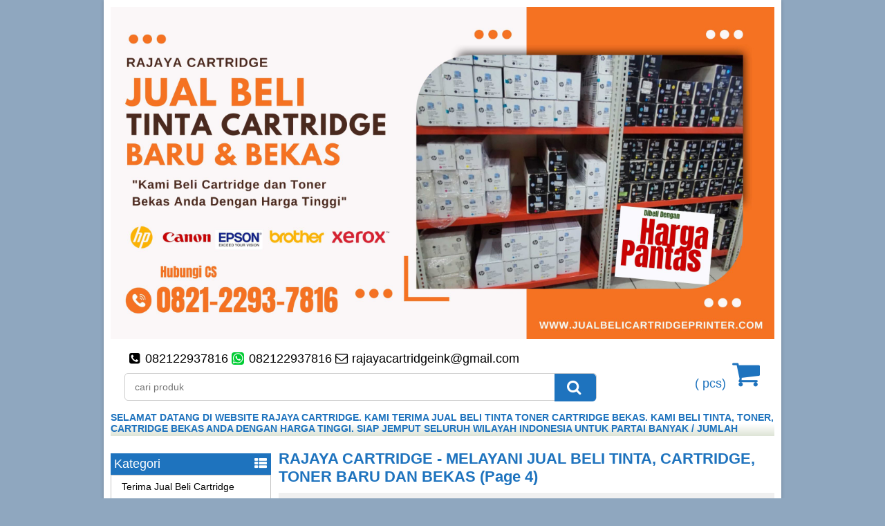

--- FILE ---
content_type: text/html; charset=UTF-8
request_url: https://www.jualbelicartridgeprinter.com/page/4/
body_size: 11383
content:
<!DOCTYPE html>
<!--[if lt IE 7]>      <html class="no-js lt-ie9 lt-ie8 lt-ie7"> <![endif]-->
<!--[if IE 7]>         <html class="no-js lt-ie9 lt-ie8"> <![endif]-->
<!--[if IE 8]>         <html class="no-js lt-ie9"> <![endif]-->
<!--[if gt IE 8]><!--> <html class="no-js"> <!--<![endif]-->
<head><meta http-equiv="Content-Type" content="text/html; charset=utf-8">


<link rel="profile" href="http://gmpg.org/xfn/11" />
<link rel="pingback" href="https://www.jualbelicartridgeprinter.com/xmlrpc.php" />
<meta name="viewport" content="width=device-width, initial-scale=1.0">
	<style>img:is([sizes="auto" i], [sizes^="auto," i]) { contain-intrinsic-size: 3000px 1500px }</style>
	
		<!-- All in One SEO 4.8.7 - aioseo.com -->
		<title>RAJAYA CARTRIDGE | Melayani Jual Beli Tinta Cartridge - Part 4</title>
	<meta name="description" content="RAJAYA CARTRIDGE (Telp/WA: 082122937816), terima jual beli tinta, cartridge, toner printer baru dan bekas. Terima cartridge bekas pemakaian pribadi dan kantor - Part 4" />
	<meta name="robots" content="noindex, nofollow, max-image-preview:large" />
	<link rel="canonical" href="https://www.jualbelicartridgeprinter.com/page/4/" />
	<link rel="prev" href="https://www.jualbelicartridgeprinter.com/page/3/" />
	<link rel="next" href="https://www.jualbelicartridgeprinter.com/page/5/" />
	<meta name="generator" content="All in One SEO (AIOSEO) 4.8.7" />
		<meta property="og:locale" content="en_US" />
		<meta property="og:site_name" content="RAJAYA CARTRIDGE" />
		<meta property="og:type" content="article" />
		<meta property="og:title" content="RAJAYA CARTRIDGE - Part 4" />
		<meta property="og:description" content="RAJAYA CARTRIDGE (Telp/WA: 082122937816), terima jual beli tinta, cartridge, toner printer baru dan bekas. Terima cartridge bekas pemakaian pribadi dan kantor - Part 4" />
		<meta property="og:url" content="https://www.jualbelicartridgeprinter.com/page/4/" />
		<meta property="og:image" content="https://jualbelicartridgeprinter.com/wp-content/uploads/2023/09/Logo-Rajaya.png" />
		<meta property="og:image:secure_url" content="https://jualbelicartridgeprinter.com/wp-content/uploads/2023/09/Logo-Rajaya.png" />
		<meta name="twitter:card" content="summary" />
		<meta name="twitter:title" content="RAJAYA CARTRIDGE - Part 4" />
		<meta name="twitter:description" content="RAJAYA CARTRIDGE (Telp/WA: 082122937816), terima jual beli tinta, cartridge, toner printer baru dan bekas. Terima cartridge bekas pemakaian pribadi dan kantor - Part 4" />
		<meta name="twitter:image" content="https://jualbelicartridgeprinter.com/wp-content/uploads/2023/09/Logo-Rajaya.png" />
		<script type="application/ld+json" class="aioseo-schema">
			{"@context":"https:\/\/schema.org","@graph":[{"@type":"BreadcrumbList","@id":"https:\/\/www.jualbelicartridgeprinter.com\/page\/4\/#breadcrumblist","itemListElement":[{"@type":"ListItem","@id":"https:\/\/www.jualbelicartridgeprinter.com#listItem","position":1,"name":"Home","item":"https:\/\/www.jualbelicartridgeprinter.com","nextItem":{"@type":"ListItem","@id":"https:\/\/www.jualbelicartridgeprinter.com\/page\/4#listItem","name":"Page 4"}},{"@type":"ListItem","@id":"https:\/\/www.jualbelicartridgeprinter.com\/page\/4#listItem","position":2,"name":"Page 4","previousItem":{"@type":"ListItem","@id":"https:\/\/www.jualbelicartridgeprinter.com#listItem","name":"Home"}}]},{"@type":"CollectionPage","@id":"https:\/\/www.jualbelicartridgeprinter.com\/page\/4\/#collectionpage","url":"https:\/\/www.jualbelicartridgeprinter.com\/page\/4\/","name":"RAJAYA CARTRIDGE | Melayani Jual Beli Tinta Cartridge - Part 4","description":"RAJAYA CARTRIDGE (Telp\/WA: 082122937816), terima jual beli tinta, cartridge, toner printer baru dan bekas. Terima cartridge bekas pemakaian pribadi dan kantor - Part 4","inLanguage":"en-US","isPartOf":{"@id":"https:\/\/www.jualbelicartridgeprinter.com\/#website"},"breadcrumb":{"@id":"https:\/\/www.jualbelicartridgeprinter.com\/page\/4\/#breadcrumblist"},"about":{"@id":"https:\/\/www.jualbelicartridgeprinter.com\/#organization"}},{"@type":"Organization","@id":"https:\/\/www.jualbelicartridgeprinter.com\/#organization","name":"RAJAYA CARTRIDGE","description":"MELAYANI JUAL BELI TINTA, CARTRIDGE, TONER BARU DAN BEKAS","url":"https:\/\/www.jualbelicartridgeprinter.com\/","telephone":"+6282122937816","logo":{"@type":"ImageObject","url":"https:\/\/jualbelicartridgeprinter.com\/wp-content\/uploads\/2023\/09\/Logo-Rajaya.png","@id":"https:\/\/www.jualbelicartridgeprinter.com\/page\/4\/#organizationLogo"},"image":{"@id":"https:\/\/www.jualbelicartridgeprinter.com\/page\/4\/#organizationLogo"}},{"@type":"WebSite","@id":"https:\/\/www.jualbelicartridgeprinter.com\/#website","url":"https:\/\/www.jualbelicartridgeprinter.com\/","name":"RAJAYA CARTRIDGE","description":"MELAYANI JUAL BELI TINTA, CARTRIDGE, TONER BARU DAN BEKAS","inLanguage":"en-US","publisher":{"@id":"https:\/\/www.jualbelicartridgeprinter.com\/#organization"}}]}
		</script>
		<!-- All in One SEO -->

		<link rel="Shortcut Icon" href="https://jualbelicartridgeprinter.com/wp-content/uploads/2023/09/fav-rajaya.png" type="image/x-icon" />
		<script type="text/javascript">
/* <![CDATA[ */
window._wpemojiSettings = {"baseUrl":"https:\/\/s.w.org\/images\/core\/emoji\/16.0.1\/72x72\/","ext":".png","svgUrl":"https:\/\/s.w.org\/images\/core\/emoji\/16.0.1\/svg\/","svgExt":".svg","source":{"concatemoji":"https:\/\/www.jualbelicartridgeprinter.com\/wp-includes\/js\/wp-emoji-release.min.js"}};
/*! This file is auto-generated */
!function(s,n){var o,i,e;function c(e){try{var t={supportTests:e,timestamp:(new Date).valueOf()};sessionStorage.setItem(o,JSON.stringify(t))}catch(e){}}function p(e,t,n){e.clearRect(0,0,e.canvas.width,e.canvas.height),e.fillText(t,0,0);var t=new Uint32Array(e.getImageData(0,0,e.canvas.width,e.canvas.height).data),a=(e.clearRect(0,0,e.canvas.width,e.canvas.height),e.fillText(n,0,0),new Uint32Array(e.getImageData(0,0,e.canvas.width,e.canvas.height).data));return t.every(function(e,t){return e===a[t]})}function u(e,t){e.clearRect(0,0,e.canvas.width,e.canvas.height),e.fillText(t,0,0);for(var n=e.getImageData(16,16,1,1),a=0;a<n.data.length;a++)if(0!==n.data[a])return!1;return!0}function f(e,t,n,a){switch(t){case"flag":return n(e,"\ud83c\udff3\ufe0f\u200d\u26a7\ufe0f","\ud83c\udff3\ufe0f\u200b\u26a7\ufe0f")?!1:!n(e,"\ud83c\udde8\ud83c\uddf6","\ud83c\udde8\u200b\ud83c\uddf6")&&!n(e,"\ud83c\udff4\udb40\udc67\udb40\udc62\udb40\udc65\udb40\udc6e\udb40\udc67\udb40\udc7f","\ud83c\udff4\u200b\udb40\udc67\u200b\udb40\udc62\u200b\udb40\udc65\u200b\udb40\udc6e\u200b\udb40\udc67\u200b\udb40\udc7f");case"emoji":return!a(e,"\ud83e\udedf")}return!1}function g(e,t,n,a){var r="undefined"!=typeof WorkerGlobalScope&&self instanceof WorkerGlobalScope?new OffscreenCanvas(300,150):s.createElement("canvas"),o=r.getContext("2d",{willReadFrequently:!0}),i=(o.textBaseline="top",o.font="600 32px Arial",{});return e.forEach(function(e){i[e]=t(o,e,n,a)}),i}function t(e){var t=s.createElement("script");t.src=e,t.defer=!0,s.head.appendChild(t)}"undefined"!=typeof Promise&&(o="wpEmojiSettingsSupports",i=["flag","emoji"],n.supports={everything:!0,everythingExceptFlag:!0},e=new Promise(function(e){s.addEventListener("DOMContentLoaded",e,{once:!0})}),new Promise(function(t){var n=function(){try{var e=JSON.parse(sessionStorage.getItem(o));if("object"==typeof e&&"number"==typeof e.timestamp&&(new Date).valueOf()<e.timestamp+604800&&"object"==typeof e.supportTests)return e.supportTests}catch(e){}return null}();if(!n){if("undefined"!=typeof Worker&&"undefined"!=typeof OffscreenCanvas&&"undefined"!=typeof URL&&URL.createObjectURL&&"undefined"!=typeof Blob)try{var e="postMessage("+g.toString()+"("+[JSON.stringify(i),f.toString(),p.toString(),u.toString()].join(",")+"));",a=new Blob([e],{type:"text/javascript"}),r=new Worker(URL.createObjectURL(a),{name:"wpTestEmojiSupports"});return void(r.onmessage=function(e){c(n=e.data),r.terminate(),t(n)})}catch(e){}c(n=g(i,f,p,u))}t(n)}).then(function(e){for(var t in e)n.supports[t]=e[t],n.supports.everything=n.supports.everything&&n.supports[t],"flag"!==t&&(n.supports.everythingExceptFlag=n.supports.everythingExceptFlag&&n.supports[t]);n.supports.everythingExceptFlag=n.supports.everythingExceptFlag&&!n.supports.flag,n.DOMReady=!1,n.readyCallback=function(){n.DOMReady=!0}}).then(function(){return e}).then(function(){var e;n.supports.everything||(n.readyCallback(),(e=n.source||{}).concatemoji?t(e.concatemoji):e.wpemoji&&e.twemoji&&(t(e.twemoji),t(e.wpemoji)))}))}((window,document),window._wpemojiSettings);
/* ]]> */
</script>
<style id='wp-emoji-styles-inline-css' type='text/css'>

	img.wp-smiley, img.emoji {
		display: inline !important;
		border: none !important;
		box-shadow: none !important;
		height: 1em !important;
		width: 1em !important;
		margin: 0 0.07em !important;
		vertical-align: -0.1em !important;
		background: none !important;
		padding: 0 !important;
	}
</style>
<link rel='stylesheet' id='wp-block-library-css' href='https://www.jualbelicartridgeprinter.com/wp-includes/css/dist/block-library/style.min.css' type='text/css' media='all' />
<style id='classic-theme-styles-inline-css' type='text/css'>
/*! This file is auto-generated */
.wp-block-button__link{color:#fff;background-color:#32373c;border-radius:9999px;box-shadow:none;text-decoration:none;padding:calc(.667em + 2px) calc(1.333em + 2px);font-size:1.125em}.wp-block-file__button{background:#32373c;color:#fff;text-decoration:none}
</style>
<style id='global-styles-inline-css' type='text/css'>
:root{--wp--preset--aspect-ratio--square: 1;--wp--preset--aspect-ratio--4-3: 4/3;--wp--preset--aspect-ratio--3-4: 3/4;--wp--preset--aspect-ratio--3-2: 3/2;--wp--preset--aspect-ratio--2-3: 2/3;--wp--preset--aspect-ratio--16-9: 16/9;--wp--preset--aspect-ratio--9-16: 9/16;--wp--preset--color--black: #000000;--wp--preset--color--cyan-bluish-gray: #abb8c3;--wp--preset--color--white: #ffffff;--wp--preset--color--pale-pink: #f78da7;--wp--preset--color--vivid-red: #cf2e2e;--wp--preset--color--luminous-vivid-orange: #ff6900;--wp--preset--color--luminous-vivid-amber: #fcb900;--wp--preset--color--light-green-cyan: #7bdcb5;--wp--preset--color--vivid-green-cyan: #00d084;--wp--preset--color--pale-cyan-blue: #8ed1fc;--wp--preset--color--vivid-cyan-blue: #0693e3;--wp--preset--color--vivid-purple: #9b51e0;--wp--preset--gradient--vivid-cyan-blue-to-vivid-purple: linear-gradient(135deg,rgba(6,147,227,1) 0%,rgb(155,81,224) 100%);--wp--preset--gradient--light-green-cyan-to-vivid-green-cyan: linear-gradient(135deg,rgb(122,220,180) 0%,rgb(0,208,130) 100%);--wp--preset--gradient--luminous-vivid-amber-to-luminous-vivid-orange: linear-gradient(135deg,rgba(252,185,0,1) 0%,rgba(255,105,0,1) 100%);--wp--preset--gradient--luminous-vivid-orange-to-vivid-red: linear-gradient(135deg,rgba(255,105,0,1) 0%,rgb(207,46,46) 100%);--wp--preset--gradient--very-light-gray-to-cyan-bluish-gray: linear-gradient(135deg,rgb(238,238,238) 0%,rgb(169,184,195) 100%);--wp--preset--gradient--cool-to-warm-spectrum: linear-gradient(135deg,rgb(74,234,220) 0%,rgb(151,120,209) 20%,rgb(207,42,186) 40%,rgb(238,44,130) 60%,rgb(251,105,98) 80%,rgb(254,248,76) 100%);--wp--preset--gradient--blush-light-purple: linear-gradient(135deg,rgb(255,206,236) 0%,rgb(152,150,240) 100%);--wp--preset--gradient--blush-bordeaux: linear-gradient(135deg,rgb(254,205,165) 0%,rgb(254,45,45) 50%,rgb(107,0,62) 100%);--wp--preset--gradient--luminous-dusk: linear-gradient(135deg,rgb(255,203,112) 0%,rgb(199,81,192) 50%,rgb(65,88,208) 100%);--wp--preset--gradient--pale-ocean: linear-gradient(135deg,rgb(255,245,203) 0%,rgb(182,227,212) 50%,rgb(51,167,181) 100%);--wp--preset--gradient--electric-grass: linear-gradient(135deg,rgb(202,248,128) 0%,rgb(113,206,126) 100%);--wp--preset--gradient--midnight: linear-gradient(135deg,rgb(2,3,129) 0%,rgb(40,116,252) 100%);--wp--preset--font-size--small: 13px;--wp--preset--font-size--medium: 20px;--wp--preset--font-size--large: 36px;--wp--preset--font-size--x-large: 42px;--wp--preset--spacing--20: 0.44rem;--wp--preset--spacing--30: 0.67rem;--wp--preset--spacing--40: 1rem;--wp--preset--spacing--50: 1.5rem;--wp--preset--spacing--60: 2.25rem;--wp--preset--spacing--70: 3.38rem;--wp--preset--spacing--80: 5.06rem;--wp--preset--shadow--natural: 6px 6px 9px rgba(0, 0, 0, 0.2);--wp--preset--shadow--deep: 12px 12px 50px rgba(0, 0, 0, 0.4);--wp--preset--shadow--sharp: 6px 6px 0px rgba(0, 0, 0, 0.2);--wp--preset--shadow--outlined: 6px 6px 0px -3px rgba(255, 255, 255, 1), 6px 6px rgba(0, 0, 0, 1);--wp--preset--shadow--crisp: 6px 6px 0px rgba(0, 0, 0, 1);}:where(.is-layout-flex){gap: 0.5em;}:where(.is-layout-grid){gap: 0.5em;}body .is-layout-flex{display: flex;}.is-layout-flex{flex-wrap: wrap;align-items: center;}.is-layout-flex > :is(*, div){margin: 0;}body .is-layout-grid{display: grid;}.is-layout-grid > :is(*, div){margin: 0;}:where(.wp-block-columns.is-layout-flex){gap: 2em;}:where(.wp-block-columns.is-layout-grid){gap: 2em;}:where(.wp-block-post-template.is-layout-flex){gap: 1.25em;}:where(.wp-block-post-template.is-layout-grid){gap: 1.25em;}.has-black-color{color: var(--wp--preset--color--black) !important;}.has-cyan-bluish-gray-color{color: var(--wp--preset--color--cyan-bluish-gray) !important;}.has-white-color{color: var(--wp--preset--color--white) !important;}.has-pale-pink-color{color: var(--wp--preset--color--pale-pink) !important;}.has-vivid-red-color{color: var(--wp--preset--color--vivid-red) !important;}.has-luminous-vivid-orange-color{color: var(--wp--preset--color--luminous-vivid-orange) !important;}.has-luminous-vivid-amber-color{color: var(--wp--preset--color--luminous-vivid-amber) !important;}.has-light-green-cyan-color{color: var(--wp--preset--color--light-green-cyan) !important;}.has-vivid-green-cyan-color{color: var(--wp--preset--color--vivid-green-cyan) !important;}.has-pale-cyan-blue-color{color: var(--wp--preset--color--pale-cyan-blue) !important;}.has-vivid-cyan-blue-color{color: var(--wp--preset--color--vivid-cyan-blue) !important;}.has-vivid-purple-color{color: var(--wp--preset--color--vivid-purple) !important;}.has-black-background-color{background-color: var(--wp--preset--color--black) !important;}.has-cyan-bluish-gray-background-color{background-color: var(--wp--preset--color--cyan-bluish-gray) !important;}.has-white-background-color{background-color: var(--wp--preset--color--white) !important;}.has-pale-pink-background-color{background-color: var(--wp--preset--color--pale-pink) !important;}.has-vivid-red-background-color{background-color: var(--wp--preset--color--vivid-red) !important;}.has-luminous-vivid-orange-background-color{background-color: var(--wp--preset--color--luminous-vivid-orange) !important;}.has-luminous-vivid-amber-background-color{background-color: var(--wp--preset--color--luminous-vivid-amber) !important;}.has-light-green-cyan-background-color{background-color: var(--wp--preset--color--light-green-cyan) !important;}.has-vivid-green-cyan-background-color{background-color: var(--wp--preset--color--vivid-green-cyan) !important;}.has-pale-cyan-blue-background-color{background-color: var(--wp--preset--color--pale-cyan-blue) !important;}.has-vivid-cyan-blue-background-color{background-color: var(--wp--preset--color--vivid-cyan-blue) !important;}.has-vivid-purple-background-color{background-color: var(--wp--preset--color--vivid-purple) !important;}.has-black-border-color{border-color: var(--wp--preset--color--black) !important;}.has-cyan-bluish-gray-border-color{border-color: var(--wp--preset--color--cyan-bluish-gray) !important;}.has-white-border-color{border-color: var(--wp--preset--color--white) !important;}.has-pale-pink-border-color{border-color: var(--wp--preset--color--pale-pink) !important;}.has-vivid-red-border-color{border-color: var(--wp--preset--color--vivid-red) !important;}.has-luminous-vivid-orange-border-color{border-color: var(--wp--preset--color--luminous-vivid-orange) !important;}.has-luminous-vivid-amber-border-color{border-color: var(--wp--preset--color--luminous-vivid-amber) !important;}.has-light-green-cyan-border-color{border-color: var(--wp--preset--color--light-green-cyan) !important;}.has-vivid-green-cyan-border-color{border-color: var(--wp--preset--color--vivid-green-cyan) !important;}.has-pale-cyan-blue-border-color{border-color: var(--wp--preset--color--pale-cyan-blue) !important;}.has-vivid-cyan-blue-border-color{border-color: var(--wp--preset--color--vivid-cyan-blue) !important;}.has-vivid-purple-border-color{border-color: var(--wp--preset--color--vivid-purple) !important;}.has-vivid-cyan-blue-to-vivid-purple-gradient-background{background: var(--wp--preset--gradient--vivid-cyan-blue-to-vivid-purple) !important;}.has-light-green-cyan-to-vivid-green-cyan-gradient-background{background: var(--wp--preset--gradient--light-green-cyan-to-vivid-green-cyan) !important;}.has-luminous-vivid-amber-to-luminous-vivid-orange-gradient-background{background: var(--wp--preset--gradient--luminous-vivid-amber-to-luminous-vivid-orange) !important;}.has-luminous-vivid-orange-to-vivid-red-gradient-background{background: var(--wp--preset--gradient--luminous-vivid-orange-to-vivid-red) !important;}.has-very-light-gray-to-cyan-bluish-gray-gradient-background{background: var(--wp--preset--gradient--very-light-gray-to-cyan-bluish-gray) !important;}.has-cool-to-warm-spectrum-gradient-background{background: var(--wp--preset--gradient--cool-to-warm-spectrum) !important;}.has-blush-light-purple-gradient-background{background: var(--wp--preset--gradient--blush-light-purple) !important;}.has-blush-bordeaux-gradient-background{background: var(--wp--preset--gradient--blush-bordeaux) !important;}.has-luminous-dusk-gradient-background{background: var(--wp--preset--gradient--luminous-dusk) !important;}.has-pale-ocean-gradient-background{background: var(--wp--preset--gradient--pale-ocean) !important;}.has-electric-grass-gradient-background{background: var(--wp--preset--gradient--electric-grass) !important;}.has-midnight-gradient-background{background: var(--wp--preset--gradient--midnight) !important;}.has-small-font-size{font-size: var(--wp--preset--font-size--small) !important;}.has-medium-font-size{font-size: var(--wp--preset--font-size--medium) !important;}.has-large-font-size{font-size: var(--wp--preset--font-size--large) !important;}.has-x-large-font-size{font-size: var(--wp--preset--font-size--x-large) !important;}
:where(.wp-block-post-template.is-layout-flex){gap: 1.25em;}:where(.wp-block-post-template.is-layout-grid){gap: 1.25em;}
:where(.wp-block-columns.is-layout-flex){gap: 2em;}:where(.wp-block-columns.is-layout-grid){gap: 2em;}
:root :where(.wp-block-pullquote){font-size: 1.5em;line-height: 1.6;}
</style>
<link rel='stylesheet' id='vcss-css' href='https://www.jualbelicartridgeprinter.com/wp-content/themes/WPgrosir/css/v-css.css' type='text/css' media='all' />
<link rel='stylesheet' id='style-css' href='https://www.jualbelicartridgeprinter.com/wp-content/themes/WPgrosir/style.css' type='text/css' media='all' />
<link rel="https://api.w.org/" href="https://www.jualbelicartridgeprinter.com/wp-json/" /><link rel="EditURI" type="application/rsd+xml" title="RSD" href="https://www.jualbelicartridgeprinter.com/xmlrpc.php?rsd" />
		<script type="text/javascript">
        var templateDirectory = "https://www.jualbelicartridgeprinter.com/wp-content/themes/WPgrosir";
        var popup_act = "0";
        </script>
<style type="text/css">
body{
margin:0px auto;
padding:0px;
background-color:#8fa7bf;}
a, h1, h2, h3, h4  {color:#1e73be;}
.vtr-menu-icon {background-color: #1e73be;}
.vtr-menu  li.active > a,.vtr-menu  li.active,
.vtr-menu  li:hover > a {
	background-color: #1e73be;
	}
	.vtr-menu .current-menu-item{
		color:#1e73be;
		}
			.vtr-menu .current-menu-item a{
		color:#1e73be;
		}
.wp-pagenavi a:hover{
	color:#FFFFFF;
	background-color:#1e73be;
	}
.current{color:#FFFFFF;background-color:#1e73be;}
.cart i.icon-basket {color:#1e73be;}
@media screen and (min-width: 685px) {
.cart a{
	color:#1e73be;
	}
.btn a{
	color: #FFF;
	}
.btn-cart a{
	color: #fff;
	}
	.btn-cart i a{
	color: #fff;
	}
}
#marquee {
	color: #1e73be;
	font-weight:bold;
	background-image: linear-gradient(to bottom, white, white, #dee4d6);
	margin-bottom:5px;
	}
.search-button {
    background-color: #1e73be;
	}
.search-button1 { background-color: #1e73be;
	}
.sidebar-menu-icon {background-color: #1e73be;}
.sidebar h4{background-color: #1e73be;}
.sidebar .box ul li a:hover{ color: #1e73be; }
.wpgrosir-harga{ color:#dd0000; }
.btn{ background-color: #1e73be; }
.btn:disabled {background: #666;} 
.btn-kiri{background-color: #dd0000; }
.btn-kanan{background-color: #1e73be; }
.button-widget-link{color:#1e73be;}
.telp-number{color:#1e73be;}
.tombol-sms{background-color:#1e73be;}
.tombol-email{background-color:#dd0000;}
.vtr-title{color: #1e73be;}
#status li.active {	background-color:#1e73be;color: #fff;}
.footer{background-color:#1e73be;}
#virtacart th{background-color:#1e73be;}
</style>
    <!--[if lt IE 9]>
    <script src="http://html5shim.googlecode.com/svn/trunk/html5.js"></script>
    <script src="http://cdnjs.cloudflare.com/ajax/libs/respond.js/1.4.2/respond.min.js"></script>
    <![endif]-->
    
     <!-- WhatsHelp.io widget -->
<script>
    var url = 'https://nerumz.com/wa-script/wascriptterbaru2022.js';
    var s = document.createElement('script');
    s.type = 'text/javascript';
    s.async = true;
    s.src = url;
    var options = {
  "enabled":true,
  "chatButtonSetting":{
      "backgroundColor":"#4dc247",
      "ctaText":"Hubungi CS Kami",
      "borderRadius":"25",
      "marginLeft":"0",
      "marginBottom":"50",
      "marginRight":"50",
      "position":"right"
  },
  "brandSetting":{
      "brandName":"RAJAYA CARTRIDGE",
      "brandSubTitle":"Melayani Jual Beli Tinta dan Toner Bekas, Dibeli Dengan Harga Tinggi",
      "brandImg":"https://jualbelicartridgeprinter.com/wp-content/uploads/2023/09/Logo-Rajaya.png",
      "welcomeText":"Halo! \nAda yang bisa kami bantu?",
      "messageText":"Halo Kak. Saya mau jual cartridge bekas. Dapat info dari website",
      "backgroundColor":"#0a5f54",
      "ctaText":"Start Chat",
      "borderRadius":"25",
      "autoShow":false,
      "phoneNumber":"6282122937816"
  }
};
    s.onload = function() {
        CreateWhatsappChatWidget(options);
    };
    var x = document.getElementsByTagName('script')[0];
    x.parentNode.insertBefore(s, x);
</script>
<!-- /WhatsHelp.io widget -->

<script async src="https://pagead2.googlesyndication.com/pagead/js/adsbygoogle.js?client=ca-pub-7174625637870250"
     crossorigin="anonymous"></script>
     
     <meta name="Trafficstars" content="72292">

</head>
<body>

<div id="wrap">
<div class="header">

                <a href="https://www.jualbelicartridgeprinter.com" title="RAJAYA CARTRIDGE">
<img src="https://jualbelicartridgeprinter.com/wp-content/uploads/2023/09/rajaya-cartridge-scaled.jpg" alt="RAJAYA CARTRIDGE" ></a>


                <div class="vtr-menu-wrap">
                    <div class="vtr-menu-icon">Menu<i class="icon-th-list pull-right"></i></div>
                    <div class="menu-menu-utama-container"><ul id="menu-menu-utama" class="vtr-menu"><li id="menu-item-1275" class="menu-item menu-item-type-custom menu-item-object-custom menu-item-1275"><a href="https://jualbelicartridgeprinter.com">Home</a></li>
<li id="menu-item-75" class="menu-item menu-item-type-post_type menu-item-object-page menu-item-75"><a href="https://www.jualbelicartridgeprinter.com/terima-jual-beli-tinta-cartridge-toner-baru-dan-bekas/">Tentang Kami</a></li>
<li id="menu-item-70" class="menu-item menu-item-type-post_type menu-item-object-page menu-item-70"><a href="https://www.jualbelicartridgeprinter.com/testimoni-jual-beli-tinta/">Testimoni Pelanggan</a></li>
<li id="menu-item-74" class="menu-item menu-item-type-post_type menu-item-object-page menu-item-74"><a href="https://www.jualbelicartridgeprinter.com/hubungi-kami-jual-beli-tinta/">Hubungi Kami</a></li>
</ul></div>                </div>

</div>
<div class="grid-12">
           <div class="grid-9">
              <div class="top-header">	    <i class="icon-phone-squared"></i> 082122937816     <i class="icon-whatsapp"></i> 082122937816      
     <i class="icon-mail"></i> rajayacartridgeink@gmail.com     </div>
              <div class='search-box1'>
                          <form action='https://www.jualbelicartridgeprinter.com' class='search-form' method='get' >
                            <input required class='search-text' name='s' placeholder='cari produk' type='text'/>
                            <button class='search-button1' type='submit'><i class="icon-search"></i></button>
                          </form>
                </div> 
            </div>
            <div class="grid-3">
                   
          <div class="cart">
				                    <a href="https://www.jualbelicartridgeprinter.com/keranjang" title="keranjang belanja">
                 <i  class="icon-basket"></i> <span id="tampilHarga"></span><br/> (<span id="tampilJumlah"></span> pcs)
                  </a>
                      <div class="cart-down">
                         <div id="virtacart"><input type='hidden' name='virtacartToken' value='9afd84fea6825e6f03d41150df8cfc19' />
<table class='table'>
<thead><tr><th>Gambar</th><th>Barang</th><th>jml</th><th>Berat</th><th>Total</th></tr></thead>
<tbody>
<tr><td id='kosong' colspan='5'>keranjang belanja anda kosong</td></tr>
</tbody>
<tfoot><tr><th></th><th></th><th><span id='xtotalBarang'>0</span><input name='totalBarang' id='totalBarang' type='hidden' value='0' /></th><th><span id='xtotalBerat'>0,00</span><input name='totalBerat' id='totalBerat' type='hidden' value='0.00' /></th><th><span id='xtotalHarga'>Rp 0</span><input name='totalHarga' id='totalHarga' type='hidden' value='0' /></th></tr></tfoot>
</table><div id='virtacart-betul'></div><div id='virtacart-salah'></div></div>
                         <div class="btn-cart"><a class="btn pull-right" href="https://www.jualbelicartridgeprinter.com/keranjang">Selesai Belanja </a>
                              </div>
                      </div>

				<span class="vtr-search-icon"><i class="icon-search pull-right"></i></span>
                          <div class='search-box'>
                          <form action='https://www.jualbelicartridgeprinter.com' class='search-form' method='get' >
                            <input required class='search-text' name='s' placeholder='cari produk' type='text'/>
                            <button class='search-button' type='submit'><i class="icon-search"></i></button>
                          </form>
                        </div>
          </div>
        
        
            </div>
</div>   

  	<div id="marquee">SELAMAT DATANG DI WEBSITE RAJAYA CARTRIDGE. KAMI TERIMA JUAL BELI TINTA TONER CARTRIDGE BEKAS. KAMI BELI TINTA, TONER, CARTRIDGE BEKAS ANDA DENGAN HARGA TINGGI. SIAP JEMPUT SELURUH WILAYAH INDONESIA UNTUK PARTAI BANYAK / JUMLAH BESAR.</div>
<div class="container">
<div class="nest">
<div class="grid-9 pull-right">
 
<h1>RAJAYA CARTRIDGE - MELAYANI JUAL BELI TINTA, CARTRIDGE, TONER BARU DAN BEKAS   (page 4)</h1>



<div style="clear: both"></div><div class="vtr-title">
<h2>SEMUA PRODUK RAJAYA CARTRIDGE  - Halaman 4</h2>
</div>
          <div class="nest">
	    <div class="grid-3 grid-m-4">
<div class="wpgrosir-thumb"> 
        <div class="wpgrosir-gambar-center">
        	<div class="wpgrosir-gambar"><a href="https://www.jualbelicartridgeprinter.com/terima-cartridge-bekas-canon-810/2019/" title="Terima Cartridge Bekas Canon 810">			<img class="lazy" src="https://www.jualbelicartridgeprinter.com/wp-content/themes/WPgrosir/images/asli.gif" data-original="https://www.jualbelicartridgeprinter.com/wp-content/uploads/2019/03/810-149x149.jpg" alt="Terima Cartridge Bekas Canon 810" width="149" height="149"/>
			</a></div>
        </div>
        <div class="wpgrosir-title"><h2><a href="https://www.jualbelicartridgeprinter.com/terima-cartridge-bekas-canon-810/2019/" title="Terima Cartridge Bekas Canon 810">Terima Cartridge Bekas Canon 810</a></h2></div>
        <div class="wpgrosir-harga">Rp 165.000 <span class="coret"></span></div>
        						  <div class="tombol">
						  <a class="btn btn-kiri" href="https://api.whatsapp.com/send?phone=6282122937816&amp;text=Info%20Dari%20Website%20Mau%20Tanya%20Jual%20Beli%20Tinta%20Toner%20Baru%20dan%20bekas%20" ><i class="icon-whatsapp"></i>Whatsapp</a>
						  <a class="popup-modal btn btn-kanan" href="#vtr-beli-7561">Jual</a>
						  </div>
				  			<!--start modal popup-->
			<div class="vtr-popup mfp-hide" id="vtr-beli-7561">
				<a class="vtr-popup-close" href="#"><i class="icon-cancel"></i></a>
				<div class="telp"><span class="telp-number">Order Sekarang &raquo; SMS : </span><br/>
				ketik : Kode - Nama barang - Nama dan alamat pengiriman </div>
				<table class="vtr-table" >
					 
					<tr><td >Nama Barang</td><td>Terima Cartridge Bekas Canon 810</td></tr> 
					<tr><td>Harga </td><td>Rp 165.000 <span class="coret"></span></td></tr>
					 
				</table>
				<a class="btn pull-right" href="https://www.jualbelicartridgeprinter.com/terima-cartridge-bekas-canon-810/2019/" title="Terima Cartridge Bekas Canon 810">Lihat Detail <i class="icon-right-open pull-right"></i></a>
                <div style="clear: both"></div>

			</div>
			<!--end modal popup-->
</div>
</div>        <div class="grid-3 grid-m-4">
<div class="wpgrosir-thumb"> 
        <div class="wpgrosir-gambar-center">
        	<div class="wpgrosir-gambar"><a href="https://www.jualbelicartridgeprinter.com/jual-beli-cartridge-epson-143b-2/2019/" title="Jual Beli Cartridge Epson 673">			<img class="lazy" src="https://www.jualbelicartridgeprinter.com/wp-content/themes/WPgrosir/images/asli.gif" data-original="https://www.jualbelicartridgeprinter.com/wp-content/uploads/2019/02/Paket-Tinta-EPSON-664-673-Merk-CCK-Ink-100ml-112x149.png" alt="Jual Beli Cartridge Epson 673" width="112" height="149"/>
			</a></div>
        </div>
        <div class="wpgrosir-title"><h2><a href="https://www.jualbelicartridgeprinter.com/jual-beli-cartridge-epson-143b-2/2019/" title="Jual Beli Cartridge Epson 673">Jual Beli Cartridge Epson 673</a></h2></div>
        <div class="wpgrosir-harga">Rp (Hubungi CS) <span class="coret"></span></div>
        						  <div class="tombol">
						  <a class="btn btn-kiri" href="https://api.whatsapp.com/send?phone=6282122937816&amp;text=Info%20Dari%20Website%20Mau%20Tanya%20Jual%20Beli%20Tinta%20Toner%20Baru%20dan%20bekas%20" ><i class="icon-whatsapp"></i>Whatsapp</a>
						  <a class="popup-modal btn btn-kanan" href="#vtr-beli-7526">Jual</a>
						  </div>
				  			<!--start modal popup-->
			<div class="vtr-popup mfp-hide" id="vtr-beli-7526">
				<a class="vtr-popup-close" href="#"><i class="icon-cancel"></i></a>
				<div class="telp"><span class="telp-number">Order Sekarang &raquo; SMS : </span><br/>
				ketik : Kode - Nama barang - Nama dan alamat pengiriman </div>
				<table class="vtr-table" >
					 
					<tr><td >Nama Barang</td><td>Jual Beli Cartridge Epson 673</td></tr> 
					<tr><td>Harga </td><td>Rp (Hubungi CS) <span class="coret"></span></td></tr>
					 
				</table>
				<a class="btn pull-right" href="https://www.jualbelicartridgeprinter.com/jual-beli-cartridge-epson-143b-2/2019/" title="Jual Beli Cartridge Epson 673">Lihat Detail <i class="icon-right-open pull-right"></i></a>
                <div style="clear: both"></div>

			</div>
			<!--end modal popup-->
</div>
</div>        <div class="grid-3 grid-m-4">
<div class="wpgrosir-thumb"> 
        <div class="wpgrosir-gambar-center">
        	<div class="wpgrosir-gambar"><a href="https://www.jualbelicartridgeprinter.com/tinta-hp-932xl-4/2019/" title="Tinta HP 678 Black">			<img class="lazy" src="https://www.jualbelicartridgeprinter.com/wp-content/themes/WPgrosir/images/asli.gif" data-original="https://www.jualbelicartridgeprinter.com/wp-content/uploads/2019/02/678-Black-149x112.png" alt="Tinta HP 678 Black" width="149" height="112"/>
			</a></div>
        </div>
        <div class="wpgrosir-title"><h2><a href="https://www.jualbelicartridgeprinter.com/tinta-hp-932xl-4/2019/" title="Tinta HP 678 Black">Tinta HP 678 Black</a></h2></div>
        <div class="wpgrosir-harga">Rp (Hubungi CS) <span class="coret"></span></div>
        						  <div class="tombol">
						  <a class="btn btn-kiri" href="https://api.whatsapp.com/send?phone=6282122937816&amp;text=Info%20Dari%20Website%20Mau%20Tanya%20Jual%20Beli%20Tinta%20Toner%20Baru%20dan%20bekas%20" ><i class="icon-whatsapp"></i>Whatsapp</a>
						  <a class="popup-modal btn btn-kanan" href="#vtr-beli-7517">Jual</a>
						  </div>
				  			<!--start modal popup-->
			<div class="vtr-popup mfp-hide" id="vtr-beli-7517">
				<a class="vtr-popup-close" href="#"><i class="icon-cancel"></i></a>
				<div class="telp"><span class="telp-number">Order Sekarang &raquo; SMS : </span><br/>
				ketik : Kode - Nama barang - Nama dan alamat pengiriman </div>
				<table class="vtr-table" >
					 
					<tr><td >Nama Barang</td><td>Tinta HP 678 Black</td></tr> 
					<tr><td>Harga </td><td>Rp (Hubungi CS) <span class="coret"></span></td></tr>
					 
				</table>
				<a class="btn pull-right" href="https://www.jualbelicartridgeprinter.com/tinta-hp-932xl-4/2019/" title="Tinta HP 678 Black">Lihat Detail <i class="icon-right-open pull-right"></i></a>
                <div style="clear: both"></div>

			</div>
			<!--end modal popup-->
</div>
</div>        <div class="grid-3 grid-m-4">
<div class="wpgrosir-thumb"> 
        <div class="wpgrosir-gambar-center">
        	<div class="wpgrosir-gambar"><a href="https://www.jualbelicartridgeprinter.com/tinta-hp-932xl-3/2019/" title="Tinta HP 704">			<img class="lazy" src="https://www.jualbelicartridgeprinter.com/wp-content/themes/WPgrosir/images/asli.gif" data-original="https://www.jualbelicartridgeprinter.com/wp-content/uploads/2019/02/704-Tri-Color-149x112.png" alt="Tinta HP 704" width="149" height="112"/>
			</a></div>
        </div>
        <div class="wpgrosir-title"><h2><a href="https://www.jualbelicartridgeprinter.com/tinta-hp-932xl-3/2019/" title="Tinta HP 704">Tinta HP 704</a></h2></div>
        <div class="wpgrosir-harga">Rp (Hubungi CS) <span class="coret"></span></div>
        						  <div class="tombol">
						  <a class="btn btn-kiri" href="https://api.whatsapp.com/send?phone=6282122937816&amp;text=Info%20Dari%20Website%20Mau%20Tanya%20Jual%20Beli%20Tinta%20Toner%20Baru%20dan%20bekas%20" ><i class="icon-whatsapp"></i>Whatsapp</a>
						  <a class="popup-modal btn btn-kanan" href="#vtr-beli-7513">Jual</a>
						  </div>
				  			<!--start modal popup-->
			<div class="vtr-popup mfp-hide" id="vtr-beli-7513">
				<a class="vtr-popup-close" href="#"><i class="icon-cancel"></i></a>
				<div class="telp"><span class="telp-number">Order Sekarang &raquo; SMS : </span><br/>
				ketik : Kode - Nama barang - Nama dan alamat pengiriman </div>
				<table class="vtr-table" >
					 
					<tr><td >Nama Barang</td><td>Tinta HP 704</td></tr> 
					<tr><td>Harga </td><td>Rp (Hubungi CS) <span class="coret"></span></td></tr>
					 
				</table>
				<a class="btn pull-right" href="https://www.jualbelicartridgeprinter.com/tinta-hp-932xl-3/2019/" title="Tinta HP 704">Lihat Detail <i class="icon-right-open pull-right"></i></a>
                <div style="clear: both"></div>

			</div>
			<!--end modal popup-->
</div>
</div>        <div class="grid-3 grid-m-4">
<div class="wpgrosir-thumb"> 
        <div class="wpgrosir-gambar-center">
        	<div class="wpgrosir-gambar"><a href="https://www.jualbelicartridgeprinter.com/tinta-hp-932xl-2/2019/" title="Tinta HP 933XL Yellow">			<img class="lazy" src="https://www.jualbelicartridgeprinter.com/wp-content/themes/WPgrosir/images/asli.gif" data-original="https://www.jualbelicartridgeprinter.com/wp-content/uploads/2019/02/933XL-yellow-149x149.jpeg" alt="Tinta HP 933XL Yellow" width="149" height="149"/>
			</a></div>
        </div>
        <div class="wpgrosir-title"><h2><a href="https://www.jualbelicartridgeprinter.com/tinta-hp-932xl-2/2019/" title="Tinta HP 933XL Yellow">Tinta HP 933XL Yellow</a></h2></div>
        <div class="wpgrosir-harga">Rp (Hubungi CS) <span class="coret"></span></div>
        						  <div class="tombol">
						  <a class="btn btn-kiri" href="https://api.whatsapp.com/send?phone=6282122937816&amp;text=Info%20Dari%20Website%20Mau%20Tanya%20Jual%20Beli%20Tinta%20Toner%20Baru%20dan%20bekas%20" ><i class="icon-whatsapp"></i>Whatsapp</a>
						  <a class="popup-modal btn btn-kanan" href="#vtr-beli-7510">Jual</a>
						  </div>
				  			<!--start modal popup-->
			<div class="vtr-popup mfp-hide" id="vtr-beli-7510">
				<a class="vtr-popup-close" href="#"><i class="icon-cancel"></i></a>
				<div class="telp"><span class="telp-number">Order Sekarang &raquo; SMS : </span><br/>
				ketik : Kode - Nama barang - Nama dan alamat pengiriman </div>
				<table class="vtr-table" >
					 
					<tr><td >Nama Barang</td><td>Tinta HP 933XL Yellow</td></tr> 
					<tr><td>Harga </td><td>Rp (Hubungi CS) <span class="coret"></span></td></tr>
					 
				</table>
				<a class="btn pull-right" href="https://www.jualbelicartridgeprinter.com/tinta-hp-932xl-2/2019/" title="Tinta HP 933XL Yellow">Lihat Detail <i class="icon-right-open pull-right"></i></a>
                <div style="clear: both"></div>

			</div>
			<!--end modal popup-->
</div>
</div>        <div class="grid-3 grid-m-4">
<div class="wpgrosir-thumb"> 
        <div class="wpgrosir-gambar-center">
        	<div class="wpgrosir-gambar"><a href="https://www.jualbelicartridgeprinter.com/tinta-hp-932xl/2019/" title="Tinta HP 932XL">			<img class="lazy" src="https://www.jualbelicartridgeprinter.com/wp-content/themes/WPgrosir/images/asli.gif" data-original="https://www.jualbelicartridgeprinter.com/wp-content/uploads/2019/02/932XL-Black-149x112.png" alt="Tinta HP 932XL" width="149" height="112"/>
			</a></div>
        </div>
        <div class="wpgrosir-title"><h2><a href="https://www.jualbelicartridgeprinter.com/tinta-hp-932xl/2019/" title="Tinta HP 932XL">Tinta HP 932XL</a></h2></div>
        <div class="wpgrosir-harga">Rp (Hubungi CS) <span class="coret"></span></div>
        						  <div class="tombol">
						  <a class="btn btn-kiri" href="https://api.whatsapp.com/send?phone=6282122937816&amp;text=Info%20Dari%20Website%20Mau%20Tanya%20Jual%20Beli%20Tinta%20Toner%20Baru%20dan%20bekas%20" ><i class="icon-whatsapp"></i>Whatsapp</a>
						  <a class="popup-modal btn btn-kanan" href="#vtr-beli-7507">Jual</a>
						  </div>
				  			<!--start modal popup-->
			<div class="vtr-popup mfp-hide" id="vtr-beli-7507">
				<a class="vtr-popup-close" href="#"><i class="icon-cancel"></i></a>
				<div class="telp"><span class="telp-number">Order Sekarang &raquo; SMS : </span><br/>
				ketik : Kode - Nama barang - Nama dan alamat pengiriman </div>
				<table class="vtr-table" >
					 
					<tr><td >Nama Barang</td><td>Tinta HP 932XL</td></tr> 
					<tr><td>Harga </td><td>Rp (Hubungi CS) <span class="coret"></span></td></tr>
					 
				</table>
				<a class="btn pull-right" href="https://www.jualbelicartridgeprinter.com/tinta-hp-932xl/2019/" title="Tinta HP 932XL">Lihat Detail <i class="icon-right-open pull-right"></i></a>
                <div style="clear: both"></div>

			</div>
			<!--end modal popup-->
</div>
</div>        <div class="grid-3 grid-m-4">
<div class="wpgrosir-thumb"> 
        <div class="wpgrosir-gambar-center">
        	<div class="wpgrosir-gambar"><a href="https://www.jualbelicartridgeprinter.com/tinta-hp-933xl/2019/" title="Tinta HP 933XL">			<img class="lazy" src="https://www.jualbelicartridgeprinter.com/wp-content/themes/WPgrosir/images/asli.gif" data-original="https://www.jualbelicartridgeprinter.com/wp-content/uploads/2019/02/933XL-Yellow-149x112.png" alt="Tinta HP 933XL" width="149" height="112"/>
			</a></div>
        </div>
        <div class="wpgrosir-title"><h2><a href="https://www.jualbelicartridgeprinter.com/tinta-hp-933xl/2019/" title="Tinta HP 933XL">Tinta HP 933XL</a></h2></div>
        <div class="wpgrosir-harga">Rp (Hubungi CS) <span class="coret"></span></div>
        						  <div class="tombol">
						  <a class="btn btn-kiri" href="https://api.whatsapp.com/send?phone=6282122937816&amp;text=Info%20Dari%20Website%20Mau%20Tanya%20Jual%20Beli%20Tinta%20Toner%20Baru%20dan%20bekas%20" ><i class="icon-whatsapp"></i>Whatsapp</a>
						  <a class="popup-modal btn btn-kanan" href="#vtr-beli-7503">Jual</a>
						  </div>
				  			<!--start modal popup-->
			<div class="vtr-popup mfp-hide" id="vtr-beli-7503">
				<a class="vtr-popup-close" href="#"><i class="icon-cancel"></i></a>
				<div class="telp"><span class="telp-number">Order Sekarang &raquo; SMS : </span><br/>
				ketik : Kode - Nama barang - Nama dan alamat pengiriman </div>
				<table class="vtr-table" >
					 
					<tr><td >Nama Barang</td><td>Tinta HP 933XL</td></tr> 
					<tr><td>Harga </td><td>Rp (Hubungi CS) <span class="coret"></span></td></tr>
					 
				</table>
				<a class="btn pull-right" href="https://www.jualbelicartridgeprinter.com/tinta-hp-933xl/2019/" title="Tinta HP 933XL">Lihat Detail <i class="icon-right-open pull-right"></i></a>
                <div style="clear: both"></div>

			</div>
			<!--end modal popup-->
</div>
</div>        <div class="grid-3 grid-m-4">
<div class="wpgrosir-thumb"> 
        <div class="wpgrosir-gambar-center">
        	<div class="wpgrosir-gambar"><a href="https://www.jualbelicartridgeprinter.com/jual-toner-hp-laserjet-17a-cf217a-black/2019/" title="Jual Beli Toner HP Laserjet 17A (CF217A) Black">			<img class="lazy" src="https://www.jualbelicartridgeprinter.com/wp-content/themes/WPgrosir/images/asli.gif" data-original="https://www.jualbelicartridgeprinter.com/wp-content/uploads/2019/02/17A-149x112.png" alt="Jual Beli Toner HP Laserjet 17A (CF217A) Black" width="149" height="112"/>
			</a></div>
        </div>
        <div class="wpgrosir-title"><h2><a href="https://www.jualbelicartridgeprinter.com/jual-toner-hp-laserjet-17a-cf217a-black/2019/" title="Jual Beli Toner HP Laserjet 17A (CF217A) Black">Jual Beli Toner HP Laserjet 17A (CF217A) Black</a></h2></div>
        <div class="wpgrosir-harga">Rp (Hubungi CS) <span class="coret"></span></div>
        						  <div class="tombol">
						  <a class="btn btn-kiri" href="https://api.whatsapp.com/send?phone=6282122937816&amp;text=Info%20Dari%20Website%20Mau%20Tanya%20Jual%20Beli%20Tinta%20Toner%20Baru%20dan%20bekas%20" ><i class="icon-whatsapp"></i>Whatsapp</a>
						  <a class="popup-modal btn btn-kanan" href="#vtr-beli-1241">Jual</a>
						  </div>
				  			<!--start modal popup-->
			<div class="vtr-popup mfp-hide" id="vtr-beli-1241">
				<a class="vtr-popup-close" href="#"><i class="icon-cancel"></i></a>
				<div class="telp"><span class="telp-number">Order Sekarang &raquo; SMS : </span><br/>
				ketik : Kode - Nama barang - Nama dan alamat pengiriman </div>
				<table class="vtr-table" >
					 
					<tr><td >Nama Barang</td><td>Jual Beli Toner HP Laserjet 17A (CF217A) Black</td></tr> 
					<tr><td>Harga </td><td>Rp (Hubungi CS) <span class="coret"></span></td></tr>
					 
				</table>
				<a class="btn pull-right" href="https://www.jualbelicartridgeprinter.com/jual-toner-hp-laserjet-17a-cf217a-black/2019/" title="Jual Beli Toner HP Laserjet 17A (CF217A) Black">Lihat Detail <i class="icon-right-open pull-right"></i></a>
                <div style="clear: both"></div>

			</div>
			<!--end modal popup-->
</div>
</div>         <div class="wp-pagenavi"><span class="pages">Page 4 of 387:</span><a href="https://www.jualbelicartridgeprinter.com/page/3/" ><i class="icon-left-open"></i></a> <a href="https://www.jualbelicartridgeprinter.com/">1</a>  <a href="https://www.jualbelicartridgeprinter.com/page/2/">2</a>  <a href="https://www.jualbelicartridgeprinter.com/page/3/">3</a> <strong class='current'>4</strong> <a href="https://www.jualbelicartridgeprinter.com/page/5/">5</a>  <a href="https://www.jualbelicartridgeprinter.com/page/6/">6</a>  <a href="https://www.jualbelicartridgeprinter.com/page/7/">7</a> <a href="https://www.jualbelicartridgeprinter.com/page/5/" ><i class="icon-right-open"></i></a>&nbsp;<a href="https://www.jualbelicartridgeprinter.com/page/387/">Last <i class="icon-right-open"></i></a></div>     </div>          <div class="vtr-title"><h2>Info dan Artikel Terbaru</h2></div>
          <div class="nest">        			  
              
				  <div class="grid-6"> 
                  <div class="list-blog"> 
				  <div class="grid-3 grid-m-3"><div class="list-blog-thumb"><a href="https://www.jualbelicartridgeprinter.com/blog/jual-beli-tinta-toner-bekas-2/" title="Jual Beli Tinta Toner Bekas">				<img src="" alt="Jual Beli Tinta Toner Bekas" width="" height="" />
			</a></div></div>
				<div class="grid-9 grid-m-9">  <div class="list-blog-title"><h2><a href="https://www.jualbelicartridgeprinter.com/blog/jual-beli-tinta-toner-bekas-2/">Jual Beli Tinta Toner Bekas</a></h2></div> <div class="tags">31 July  2023 </div>
				  Kami melayani jual beli tinta, cartridge, toner baru dan bekas. Mau Jual Beli Tinta Cartridge Baru dan Bekas? Kamu Punya&hellip;                  </div>
                  </div>
			  </div>
		        			  
              
				  <div class="grid-6"> 
                  <div class="list-blog"> 
				  <div class="grid-3 grid-m-3"><div class="list-blog-thumb"><a href="https://www.jualbelicartridgeprinter.com/blog/jual-beli-tinta-cartridge-bekas/" title="Jual Beli Tinta Cartridge Bekas">				<img src="" alt="Jual Beli Tinta Cartridge Bekas" width="" height="" />
			</a></div></div>
				<div class="grid-9 grid-m-9">  <div class="list-blog-title"><h2><a href="https://www.jualbelicartridgeprinter.com/blog/jual-beli-tinta-cartridge-bekas/">Jual Beli Tinta Cartridge Bekas</a></h2></div> <div class="tags">31 July  2023 </div>
				  Kami melayani jual beli tinta, cartridge, toner baru dan bekas. Mau Jual Beli Tinta Cartridge Baru dan Bekas? Kamu Punya&hellip;                  </div>
                  </div>
			  </div>
		        			  
              
				  <div class="grid-6"> 
                  <div class="list-blog"> 
				  <div class="grid-3 grid-m-3"><div class="list-blog-thumb"><a href="https://www.jualbelicartridgeprinter.com/blog/jual-beli-cartridge/" title="Jual Beli Cartridge">				<img src="" alt="Jual Beli Cartridge" width="" height="" />
			</a></div></div>
				<div class="grid-9 grid-m-9">  <div class="list-blog-title"><h2><a href="https://www.jualbelicartridgeprinter.com/blog/jual-beli-cartridge/">Jual Beli Cartridge</a></h2></div> <div class="tags">31 July  2023 </div>
				  Kami melayani jual beli tinta, cartridge, toner baru dan bekas. Mau Jual Beli Tinta Cartridge Baru dan Bekas? Kamu Punya&hellip;                  </div>
                  </div>
			  </div>
		        			  
              
				  <div class="grid-6"> 
                  <div class="list-blog"> 
				  <div class="grid-3 grid-m-3"><div class="list-blog-thumb"><a href="https://www.jualbelicartridgeprinter.com/blog/terima-jual-beli-tinta-printer-bekas/" title="Terima Jual Beli Tinta Printer Bekas">				<img src="" alt="Terima Jual Beli Tinta Printer Bekas" width="" height="" />
			</a></div></div>
				<div class="grid-9 grid-m-9">  <div class="list-blog-title"><h2><a href="https://www.jualbelicartridgeprinter.com/blog/terima-jual-beli-tinta-printer-bekas/">Terima Jual Beli Tinta Printer Bekas</a></h2></div> <div class="tags">31 July  2023 </div>
				  Kami melayani jual beli tinta, cartridge, toner baru dan bekas. Mau Jual Beli Tinta Cartridge Baru dan Bekas? Kamu Punya&hellip;                  </div>
                  </div>
			  </div>
		</div>
    </div>
    <div class="grid-3">

<div class="sidebar"><div class="sapi"></div>
<div class="sidebar-menu">
<div class="sidebar-menu-icon">Kategori <i class="icon-th-list pull-right"></i></div>
 <div class="sidebar-mobile-menu">
	<div class="menu-sidebar-container"><ul id="menu-sidebar" class="vtr-sidebar-menu"><li id="menu-item-1391" class="menu-item menu-item-type-taxonomy menu-item-object-category menu-item-1391"><a href="https://www.jualbelicartridgeprinter.com/category/terima-jual-beli-cartridge-canon-bekas/">Terima Jual Beli Cartridge Canon Bekas</a></li>
<li id="menu-item-1392" class="menu-item menu-item-type-taxonomy menu-item-object-category menu-item-1392"><a href="https://www.jualbelicartridgeprinter.com/category/jual-beli-cartridge-hp-bekas-baru/">Cartridge HP Bekas dan Baru</a></li>
<li id="menu-item-1440" class="menu-item menu-item-type-taxonomy menu-item-object-category menu-item-1440"><a href="https://www.jualbelicartridgeprinter.com/category/jual-beli-cartridge-epson-bekas/">Cartridge Epson Bekas</a></li>
<li id="menu-item-1396" class="menu-item menu-item-type-taxonomy menu-item-object-category menu-item-1396"><a href="https://www.jualbelicartridgeprinter.com/category/terima-jual-beli-toner-hp-bekas/">Terima Jual Beli Toner HP Bekas</a></li>
<li id="menu-item-1393" class="menu-item menu-item-type-taxonomy menu-item-object-category menu-item-1393"><a href="https://www.jualbelicartridgeprinter.com/category/terima-toner-canon-bekas/">Toner Canon Bekas dan Baru</a></li>
<li id="menu-item-1394" class="menu-item menu-item-type-taxonomy menu-item-object-category menu-item-1394"><a href="https://www.jualbelicartridgeprinter.com/category/terima-toner-epson-bekas/">Toner Epson Bekas dan Baru</a></li>
<li id="menu-item-1395" class="menu-item menu-item-type-taxonomy menu-item-object-category menu-item-1395"><a href="https://www.jualbelicartridgeprinter.com/category/terima-toner-fuji-xerox-bekas/">Toner Fuji Xerox Bekas dan Baru</a></li>
</ul></div> </div>  
</div>
        
<div class="box">			<div class="textwidget"><img src="/wp-content/uploads/2022/05/kurir-1.jpg" width="232px" height="360px"/></div>
		</div><div class="box">			<div class="textwidget"><div id="fb-root"></div>
<script>(function(d, s, id) {
  var js, fjs = d.getElementsByTagName(s)[0];
  if (d.getElementById(id)) return;
  js = d.createElement(s); js.id = id;
  js.src = "//connect.facebook.net/id_ID/sdk.js#xfbml=1&version=v2.10&appId=252971381796652";
  fjs.parentNode.insertBefore(js, fjs);
}(document, 'script', 'facebook-jssdk'));</script>
<div class="fb-page" data-href="https://www.facebook.com/rajayacartridgetintatoner" data-tabs="timeline" data-width="230" data-height="520" data-small-header="false" data-adapt-container-width="true" data-hide-cover="false" data-show-facepile="true"><blockquote cite="https://www.facebook.com/rajayacartridgetintatoner" class="fb-xfbml-parse-ignore"><a href="https://www.facebook.com/rajayacartridgetintatoner">RAJAYA CARTRIDGE</a></blockquote></div> </div>
		</div><div class="box"><h4>Lokasi Toko Kami</h4>			<div class="textwidget"><iframe src="https://www.google.com/maps/embed?pb=!1m18!1m12!1m3!1d3966.854967963167!2d106.88704325!3d-6.150171599999999!2m3!1f0!2f0!3f0!3m2!1i1024!2i768!4f13.1!3m3!1m2!1s0x2e69f56a3f89b5d9%3A0x4062f6ac32163eda!2sTempat%20Parkir%2C%20RW.11%2C%20Sunter%20Jaya%2C%20Kec.%20Tj.%20Priok%2C%20Jkt%20Utara%2C%20Daerah%20Khusus%20Ibukota%20Jakarta%2014360!5e0!3m2!1sid!2sid!4v1694749156786!5m2!1sid!2sid" style="border:0;" allowfullscreen="" loading="lazy" referrerpolicy="no-referrer-when-downgrade"></iframe></div>
		</div><div class="box"><h4>Buka 24 Jam</h4>			<div class="textwidget"><img src="/wp-content/uploads/2017/01/24hour.gif" alt="jual beli tinta cartridge toner baru dan bekas" width="200" height="200" class="aligncenter size-full wp-image-524" /></div>
		</div><div class="box"><p class="wp-block-tag-cloud"><a href="https://www.jualbelicartridgeprinter.com/category/artikel/" class="tag-cloud-link tag-link-96 tag-link-position-1" style="font-size: 8pt;" aria-label="Artikel (5 items)">Artikel</a>
<a href="https://www.jualbelicartridgeprinter.com/category/jual-beli-cartridge-epson-bekas/" class="tag-cloud-link tag-link-557 tag-link-position-2" style="font-size: 9.940074906367pt;" aria-label="Cartridge Epson Bekas (13 items)">Cartridge Epson Bekas</a>
<a href="https://www.jualbelicartridgeprinter.com/category/jual-beli-cartridge-hp-bekas-baru/" class="tag-cloud-link tag-link-555 tag-link-position-3" style="font-size: 11.041198501873pt;" aria-label="Cartridge HP Bekas dan Baru (22 items)">Cartridge HP Bekas dan Baru</a>
<a href="https://www.jualbelicartridgeprinter.com/category/terima-jual-beli-cartridge-canon-bekas/" class="tag-cloud-link tag-link-556 tag-link-position-4" style="font-size: 9.940074906367pt;" aria-label="Terima Jual Beli Cartridge Canon Bekas (13 items)">Terima Jual Beli Cartridge Canon Bekas</a>
<a href="https://www.jualbelicartridgeprinter.com/category/terima-jual-beli-tinta-dan-toner-bekas/" class="tag-cloud-link tag-link-2243 tag-link-position-5" style="font-size: 11.14606741573pt;" aria-label="Terima Jual Beli Tinta dan Toner Bekas (23 items)">Terima Jual Beli Tinta dan Toner Bekas</a>
<a href="https://www.jualbelicartridgeprinter.com/category/terima-jual-beli-toner-hp-bekas/" class="tag-cloud-link tag-link-551 tag-link-position-6" style="font-size: 22pt;" aria-label="Terima Jual Beli Toner HP Bekas (2,802 items)">Terima Jual Beli Toner HP Bekas</a>
<a href="https://www.jualbelicartridgeprinter.com/category/toner-original/toner-hp/" class="tag-cloud-link tag-link-14 tag-link-position-7" style="font-size: 14.554307116105pt;" aria-label="Terima Toner HP (105 items)">Terima Toner HP</a>
<a href="https://www.jualbelicartridgeprinter.com/category/tinta-original/tinta-canon/" class="tag-cloud-link tag-link-7 tag-link-position-8" style="font-size: 9.7303370786517pt;" aria-label="Tinta Canon (12 items)">Tinta Canon</a>
<a href="https://www.jualbelicartridgeprinter.com/category/tinta-original/tinta-epson/" class="tag-cloud-link tag-link-8 tag-link-position-9" style="font-size: 10.097378277154pt;" aria-label="Tinta Epson (14 items)">Tinta Epson</a>
<a href="https://www.jualbelicartridgeprinter.com/category/tinta-original/tinta-hp/" class="tag-cloud-link tag-link-6 tag-link-position-10" style="font-size: 10.831460674157pt;" aria-label="Tinta HP (20 items)">Tinta HP</a>
<a href="https://www.jualbelicartridgeprinter.com/category/tinta-original/" class="tag-cloud-link tag-link-1 tag-link-position-11" style="font-size: 13.40074906367pt;" aria-label="Tinta Original (63 items)">Tinta Original</a>
<a href="https://www.jualbelicartridgeprinter.com/category/toner-original/toner-canon/" class="tag-cloud-link tag-link-11 tag-link-position-12" style="font-size: 11.827715355805pt;" aria-label="Toner Canon (31 items)">Toner Canon</a>
<a href="https://www.jualbelicartridgeprinter.com/category/terima-toner-canon-bekas/" class="tag-cloud-link tag-link-552 tag-link-position-13" style="font-size: 9.7303370786517pt;" aria-label="Toner Canon Bekas dan Baru (12 items)">Toner Canon Bekas dan Baru</a>
<a href="https://www.jualbelicartridgeprinter.com/category/terima-toner-epson-bekas/" class="tag-cloud-link tag-link-554 tag-link-position-14" style="font-size: 8.3670411985019pt;" aria-label="Toner Epson Bekas dan Baru (6 items)">Toner Epson Bekas dan Baru</a>
<a href="https://www.jualbelicartridgeprinter.com/category/terima-toner-fuji-xerox-bekas/" class="tag-cloud-link tag-link-553 tag-link-position-15" style="font-size: 9.1535580524345pt;" aria-label="Toner Fuji Xerox Bekas dan Baru (9 items)">Toner Fuji Xerox Bekas dan Baru</a>
<a href="https://www.jualbelicartridgeprinter.com/category/toner-original/" class="tag-cloud-link tag-link-2 tag-link-position-16" style="font-size: 15.65543071161pt;" aria-label="Toner Original (171 items)">Toner Original</a>
<a href="https://www.jualbelicartridgeprinter.com/category/toner-original/toner-xerox/" class="tag-cloud-link tag-link-10 tag-link-position-17" style="font-size: 11.932584269663pt;" aria-label="Toner Xerox (33 items)">Toner Xerox</a></p></div>	
</div>

</div></div>
</div>
<div id="footbar">
  <div class="grid-3 grid-m-6">
            <div class="box">
        <h4>Page</h4>
        <ul>
          <li class="page_item page-item-7950"><a href="https://www.jualbelicartridgeprinter.com/cek-ongkir/">cek ongkir</a></li>
<li class="page_item page-item-2742"><a href="https://www.jualbelicartridgeprinter.com/cek-ongkir-terima-jual-beli-tinta/">Cek Ongkir Jemput Terima Jual Beli Tinta</a></li>
<li class="page_item page-item-57"><a href="https://www.jualbelicartridgeprinter.com/hubungi-kami-jual-beli-tinta/">Hubungi CS Kami Untuk Jual Beli Tinta</a></li>
<li class="page_item page-item-7949"><a href="https://www.jualbelicartridgeprinter.com/katalog/">katalog</a></li>
<li class="page_item page-item-66"><a href="https://www.jualbelicartridgeprinter.com/katalog-terima-jual-beli-tinta/">Katalog Terbaru Terima Jual Beli Tinta</a></li>
<li class="page_item page-item-7946"><a href="https://www.jualbelicartridgeprinter.com/keranjang/">keranjang</a></li>
<li class="page_item page-item-59"><a href="https://www.jualbelicartridgeprinter.com/keranjang-jual-beli-tinta-toner-bekas/">Keranjang Jual Beli Tinta Toner Bekas</a></li>
<li class="page_item page-item-7948"><a href="https://www.jualbelicartridgeprinter.com/pricelist/">pricelist</a></li>
<li class="page_item page-item-315"><a href="https://www.jualbelicartridgeprinter.com/pricelist-jual-beli-tinta-toner/">Pricelist Jual Beli Tinta Toner Cartridge Bekas</a></li>
<li class="page_item page-item-55"><a href="https://www.jualbelicartridgeprinter.com/terima-jual-beli-tinta-cartridge-toner-baru-dan-bekas/">Terima Jual Beli Tinta, Cartridge, Toner Baru dan Bekas</a></li>
<li class="page_item page-item-7947"><a href="https://www.jualbelicartridgeprinter.com/testimoni/">testimoni</a></li>
<li class="page_item page-item-68"><a href="https://www.jualbelicartridgeprinter.com/testimoni-jual-beli-tinta/">Testimoni Jual Beli Tinta Bekas</a></li>
<li class="page_item page-item-7846"><a href="https://www.jualbelicartridgeprinter.com/url/">URL</a></li>
        </ul>
      </div>
      
  </div>
  <div class="grid-3 grid-m-6">

            <div class="box">
            <h4>Rekening Bank</h4>
            <div class="bca"></div>            <div class="mandiri"></div>                        <div class="bri"></div>                                                                                                            <div style="clear: both"></div>
        </div>

    </div>
  <div class="grid-3 grid-m-6">
            <div class="box">
            <h4>Temukan Kami di </h4>
                            <a href="http://www.bukalapak.com/" target="_blank" rel="nofollow"><div class="bukalapak"></div></a>
                            <a href="https://www.tokopedia.com" target="_blank" rel="nofollow"><div class="tokopedia"></div></a>
                        
            <div style="clear: both"></div>
        </div>

    </div>
  <div class="grid-3 grid-m-6">

            <div class="box">
            <h4>Print & Download</h4>
                        <a href="https://www.jualbelicartridgeprinter.com/katalog" class="button-widget" title="download" target="_blank" rel="nofollow">
                            <span class="button-widget-icon"><i class="icon-download"></i></span>
                            <span class="button-widget-text">Download</span>
                            <span class="button-widget-link">Katalog</span> 
                        </a>
                        <a href="https://www.jualbelicartridgeprinter.com/pricelist" class="button-widget" title="download" target="_blank" rel="nofollow">
                            <span class="button-widget-icon"><i class="icon-download"></i></span>
                            <span class="button-widget-text">Download</span>
                            <span class="button-widget-link">Pricelist</span>
                        </a>
        
        </div>

  </div>
  <div style="clear: both"></div>
</div>
<div class="footer"> https://jualbelicartridgeprinter.com  Copyright &copy; 2013  - 2025 <a href="https://www.jualbelicartridgeprinter.com"><br>
 <a href="https://www.nerumz.com" target="_blank"/> <p>Iklan Website dan SEO Ini Dibuat Oleh NERUMZ</a> - <a href="https://api.whatsapp.com/send?phone=6281283732266&text=Info%20Dari%20Website%20Athaya.%20Halo%20Admin%20Saya%20Mau%20Tanya%20Tentang%20Jasa%20Pembuatan%20Website"/>HP/WA :081283732266</p></a>
  RAJAYA CARTRIDGE  </a><br/>
  <script type="speculationrules">
{"prefetch":[{"source":"document","where":{"and":[{"href_matches":"\/*"},{"not":{"href_matches":["\/wp-*.php","\/wp-admin\/*","\/wp-content\/uploads\/*","\/wp-content\/*","\/wp-content\/plugins\/*","\/wp-content\/themes\/WPgrosir\/*","\/*\\?(.+)"]}},{"not":{"selector_matches":"a[rel~=\"nofollow\"]"}},{"not":{"selector_matches":".no-prefetch, .no-prefetch a"}}]},"eagerness":"conservative"}]}
</script>


--- FILE ---
content_type: text/html; charset=utf-8
request_url: https://www.google.com/recaptcha/api2/aframe
body_size: 267
content:
<!DOCTYPE HTML><html><head><meta http-equiv="content-type" content="text/html; charset=UTF-8"></head><body><script nonce="zx8Fmn-5mDvEBgLL8eWSsQ">/** Anti-fraud and anti-abuse applications only. See google.com/recaptcha */ try{var clients={'sodar':'https://pagead2.googlesyndication.com/pagead/sodar?'};window.addEventListener("message",function(a){try{if(a.source===window.parent){var b=JSON.parse(a.data);var c=clients[b['id']];if(c){var d=document.createElement('img');d.src=c+b['params']+'&rc='+(localStorage.getItem("rc::a")?sessionStorage.getItem("rc::b"):"");window.document.body.appendChild(d);sessionStorage.setItem("rc::e",parseInt(sessionStorage.getItem("rc::e")||0)+1);localStorage.setItem("rc::h",'1765902186062');}}}catch(b){}});window.parent.postMessage("_grecaptcha_ready", "*");}catch(b){}</script></body></html>

--- FILE ---
content_type: text/css
request_url: https://www.jualbelicartridgeprinter.com/wp-content/themes/WPgrosir/style.css
body_size: 4041
content:
/*  
Theme Name: WPGROSIR
Theme URI: http://theme-id.com
Description: Indonesia Wordpress Themes <a href="http://theme-id.com/">theme-id.com</a>.
Version: 5.1
Author: Virtarich
Author URI: http://theme-id.com
*/
html,body,div,object,iframe,h1,h2,h3,h4,h5,h6,p,blockquote,ol,ul,li,form,fieldset,legend,label,table,header,footer,nav,section{margin:0;padding:0;border:0}
header,footer,nav,section,article,hgroup,figure{display:block}
legend{display:none}
body{margin:0 auto;padding:0;font-size:14px;font-family:Arial,Helvetica,sans-serif;color:#333;background-color:#CCC}
h1,h2,h3,h4,h5,h6{text-decoration:none;text-transform:capitalize;font-weight:700}
h1{font-size:22px;margin:0 0 5px;line-height:26px;padding-bottom:5px}
h2{font-size:14px;margin:0;padding-bottom:3px}
h3{font-size:14px;margin:0}
h4{color:#000;font-size:13px;text-align:left;padding-top:3px;padding-bottom:3px;margin:0}
a{text-decoration:none}
img{max-width:100%;height:auto;border:0;outline:0}
p{line-height:21px}
p img{padding:0;max-width:100%;height:auto}
img.center{display:inline;margin-top:5px;margin-bottom:5px}
img.alignright{display:inline;border:1px solid #ccc;margin-top:5px;margin-bottom:5px;margin-left:5px;box-sizing:border-box}
img.alignleft{display:inline;margin-top:5px;margin-bottom:5px;margin-right:5px;border:1px solid #ccc;box-sizing:border-box}
.alignright{float:right;margin-top:4px;margin-bottom:4px}
.alignleft{float:left;margin-top:4px;margin-bottom:4px}
.aligncenter{clear:both;display:block;margin:5px auto}
#wrap{box-sizing:border-box;width:100%;margin:35px auto 0;box-shadow:0 0 5px rgba(0,0,0,0.2);background-color:#fff}
.top-header{box-sizing:border-box;color:#000;float:left;font-weight:500;padding:5px 15px;text-align:left;width:100%;clear:both;margin-bottom:5px;font-size:18px}
.header{width:100%;box-sizing:border-box;background-color:#FFF}
.container{width:100%;float:left;color:#333;padding:20px 10px;background-color:#fff;box-sizing:border-box}
.footer{width:100%;height:auto;text-align:center;font-size:12px;color:#333;padding:10px;box-sizing:border-box;clear:both;background-image:linear-gradient(to top,white,white,#dee4d6)}
.footer a{color:#333;padding:5px 0;line-height:22px}
.header-logo{font-size:32px;font-weight:400;clear:both;text-transform:uppercase;word-wrap:break-word}
.header-desc{font-size:16px;clear:both;margin-bottom:10px}
.vtr-row{clear:both;margin-bottom:15px;overflow:hidden;padding:0}
.vtr-title{text-align:left;text-transform:capitalize;font-weight:700;overflow:hidden;background-color:#F0F0F0;padding:10px;float:left;width:100%;box-sizing:border-box}
.vtr-title a{color:#333}
.vtr-title h1,.vtr-title h2,.vtr-title h3{font-weight:700;margin:0;padding:0;line-height:18px;font-size:16px}
.post{width:100%;text-align:left;margin-bottom:10px;clear:both;height:auto;overflow:hidden;box-sizing:border-box}
.post ul{list-style-type:disc;margin:0 0 5px 25px;padding:0 5px;list-style-position:outside}
.post p,.post ul,.post ol,.post dd,.post pre,.post hr{margin-bottom:12px}
.post ol{list-style-position:outside;margin-left:30px;margin-bottom:10px}
.post ol li{padding:3px;line-height:24px}
.post ul li{padding:3px;line-height:24px}
.post blockquote{color:#000;font-style:italic;background:#f9f9f9;border-left:10px solid #ccc;margin:15px 10px;padding:5px 10px}
.post blockquote:before{content:"\e81c ";font-family:virtarich;font-size:14px;line-height:.1em;margin-right:20px;vertical-align:0}
.post blockquote:after{content:"\e81c ";font-family:virtarich;font-size:14px;line-height:.1em;margin-left:20px;vertical-align:0}
.post blockquote p{display:inline}
.post ul li ul{margin-left:10px;padding:0;border:0}
.tags{float:none;font-size:12px;text-align:left;margin:0;padding:0;color:#666}
.sidebar{height:100%;float:left;width:100%;margin-top:5px;font-size:12px;box-sizing:border-box}
.sidebar .box{margin-bottom:10px;border:1px solid #d9d9d9;-webkit-border-top-left-radius:5px;-webkit-border-top-right-radius:5px;-moz-border-radius-topleft:5px;-moz-border-radius-topright:5px;border-top-left-radius:5px;border-top-right-radius:5px;background-attachment:scroll;background-color:#fff;overflow:hidden}
.sidebar h4{color:#fff;margin-bottom:0!important;padding:5px;font-size:14px;font-weight:600;-webkit-border-top-left-radius:5px;-webkit-border-top-right-radius:5px;-moz-border-radius-topleft:5px;-moz-border-radius-topright:5px;border-top-left-radius:5px;border-top-right-radius:5px}
.sidebar .box a{font-weight:500;color:#333}
.sidebar .box ul{list-style-type:none;padding:0}
.sidebar .box ul li a{color:#333;display:block;font-weight:700;padding:10px 5px}
.sidebar .box ul li hover{display:block;padding:2px}
.sidebar .box ul li{border-bottom-width:1px;border-bottom-style:solid;border-bottom-color:#e6e6e6;text-transform:capitalize}
.sidebar .box ul li:last-child{border-bottom:none}
.sidebar .box ul li ul{margin-left:15px;padding:0}
.sidebar .box ul li ul li{border:0}
.image{text-align:center;padding-top:5px;padding-bottom:5px;margin-bottom:5px;margin-top:5px}
.picnav{text-align:center;margin:0}
.picnav img{margin:5px;padding:2px}
.picnav{width:100%;text-align:center;margin:0}
.picnav img{background-color:#FFF;margin:3px;padding:2px;border:1px solid #ccc}
.wp-caption{margin-bottom:10px;max-width:90%;background-color:#f4f4f4;padding:5px;margin-top:10px}
.wp-caption img{display:block;max-width:100%;height:auto;margin:0 auto}
.wp-caption .wp-caption-text,.gallery-caption{color:#666;font-size:12px}
.wp-caption .wp-caption-text{margin-bottom:5px;position:relative;padding:0 0 5px 4px}
.breadcrumbs{float:none;font-size:12px;text-align:left;color:#333;clear:both;padding:5px 0}
.breadcrumbs a{text-decoration:none;padding:0 5px 0 0}
.wp-pagenavi{width:100%;clear:both;padding:5px 0;text-align:center;margin:5px auto;line-height:45px}
.pages{color:#000;width:auto;height:auto;margin:0 3px;border:1px solid #e9e9e9;padding:8px;background-color:#FFF}
.current{color:#333;width:auto;height:auto;margin:0;border:1px solid #e9e9e9;padding:8px}
.wp-pagenavi a{color:#000;text-decoration:none;border:1px solid #e9e9e9;padding:8px;background-color:#FFF;margin:5px 0}
.wp-pagenavi a:hover{border:1px solid #e9e9e9}
.keatas{position:fixed;bottom:10px;right:10px;display:none;color:#ffffcc;font-size:44px}
.keatas a{color:#ffffcc}
.slider{width:100%;margin-bottom:20px}
.slider ul{list-style:none outside none;padding-left:0;max-height:350px;overflow:hidden}
.content-slider li{background-color:#000;text-align:center;max-height:350px}
.vtr-menu-wrap{box-sizing:border-box}
.vtr-menu-icon{cursor:pointer;font-size:22px;line-height:22px;color:#FFF;padding:10px;width:100%;display:block;box-sizing:border-box;margin-bottom:3px}
.vtr-menu{box-sizing:border-box;border-bottom:1px solid #EBEBEB;background-color:#FFF;background-image:none}
.vtr-menu a{display:block;color:#000}
.vtr-menu{display:none}
.vtr-menu ul li a{color:#000}
.vtr-menu> li ul{margin:0}
.vtr-menu > li{padding-left:0;padding-right:0;float:none}
.vtr-menu li > a{padding-left:15px}
.vtr-menu li li a{padding-left:25px}
.vtr-menu li li li a{padding-left:35px}
.vtr-menu li li li li a{padding-left:45px}
.vtr-menu li li.last{padding-bottom:0!important}
.vtr-menu ul{width:100%;display:block}
ul.vtr-menu li{border-top:1px solid #c3c3c3;line-height:35px;display:block}
.vtr-menu .menu-item-has-children:after{display:block}
@media screen and (min-width:685px) {
ul.vtr-menu li{border-top:none;line-height:35px;display:block}
.vtr-menu-wrap{margin:0;padding:0}
.vtr-menu{background-color:#F5F5F5;border-top:1px solid #EBEBEB;border-bottom:medium solid #EBEBEB}
.vtr-menu .menu-item-has-children:after{content:"\e820 ";font-family:virtarich;position:absolute;color:#000;top:1px;right:3px}
.vtr-menu .menu-item-has-children:hover:after{color:#fff}
.vtr-menu .menu-item-has-children:active:after{color:#fff}
.vtr-menu{list-style:none;font-size:12px;font-weight:700;text-transform:capitalize}
.vtr-menu li a{text-decoration:none;display:block;color:#000}
.vtr-menu li li a{padding-left:15px}
.vtr-menu li > a{padding-left:15px}
.vtr-menu li li a{padding-left:15px}
.vtr-menu li li li a{padding-left:15px}
.vtr-menu li li li li a{padding-left:15px}
.vtr-menu:before,.vtr-menu:after{content:" ";display:table;clear:both}
.vtr-menu ul{z-index:999;list-style:none}
.vtr-menu li{position:relative;color:#0F0}
.vtr-menu > li{float:left}
.vtr-menu ul li a{color:#fff;text-transform:capitalize}
.vtr-menu > li a{color:#000;padding:0 15px;cursor:pointer;margin:0}
.vtr-menu li a:focus{outline:0}
.vtr-menu .current-menu-item a{color:#fff}
.vtr-web-menu ul{width:100%;display:none;position:absolute;background-color:#;background-color:#333}
.vtr-menu ul .menu-item-has-children:after{color:#fff}
.vtr-menu li.active > a,.vtr-menu li.active,.vtr-menu li:hover > a{color:#fff;background-color:#03F}
.vtr-web-menu li{line-height:35px;display:block;color:#000}
.vtr-web-menu li:hover > ul{width:160px;display:block;left:0}
.vtr-web-menu li li:hover> ul{width:100%;display:block;top:0;left:100%}
}
.sidebar-menu-icon{font-size:22px;box-sizing:border-box;padding:10px}
.sidebar-menu{font-size:22px;box-sizing:border-box}
.sidebar-menu-icon{cursor:pointer;color:#FFF;width:100%;display:block;box-sizing:border-box}
.sidebar-mobile-menu{margin-bottom:10px;margin-top:0}
.sidebar-mobile-menu h4{display:block;font-size:18px;background-color:#000;padding:10px;margin-top:0;margin-bottom:0;font-weight:700;color:#FFF}
.vtr-sidebar-menu{display:block;text-align:left;border-top:1px solid #c3c3c3;background-color:#FFF}
.vtr-sidebar-menu ul{list-style:none;padding:0;width:auto;padding:0 0}
.vtr-sidebar-menu li{position:relative;border:1px solid #c3c3c3;border-top:none;list-style-type:none;margin:0}
.vtr-sidebar-menu li a{font-size:14px;line-height:22px;display:inline-block;color:#000;font-weight:500}
.vtr-sidebar-menu li.menu-item-has-children ul{border-top:1px solid #c3c3c3}
.vtr-sidebar-menu> li ul{margin:0}
.vtr-sidebar-menu> li ul li{border-top:none;border-left:none;border-right:none}
.vtr-sidebar-menu li a{display:block;padding:5px 15px}
.vtr-sidebar-menu li li a{display:block;padding:5px 15px 5px 25px}
.vtr-sidebar-menu li li li a{display:block;padding:5px 15px 5px 35px}
.vtr-sidebar-menu li li li li a{display:block;padding:5px 15px 5px 45px}
.vtr-sidebar-menu li li.last{padding-bottom:0!important}
.vtr-sidebar-menu i{text-align:center;position:absolute;right:0;height:32px;width:40px;line-height:30px;font-size:20px;top:0}
.vtr-sidebar-menu li i:hover{cursor:pointer}
.vtr-sidebar-menu ul.sub-menu{display:none}
@media screen and (min-width:685px) {
.sidebar-menu-icon{font-size:18px;box-sizing:border-box;padding:5px}
.sidebar-menu{font-size:22px;box-sizing:border-box;padding:0}
}
#footbar{padding:0;float:left;background-color:#fff;width:100%;box-sizing:border-box}
#footbar a:hover{text-decoration:underline}
#footbar .box{padding:5px;height:auto}
#footbar .box h4,#footbar h4{margin-top:0;margin-bottom:0;font-size:14px;font-weight:700;text-align:left;text-transform:capitalize;border-bottom-width:1px;border-bottom-style:solid;border-bottom-color:#E8E8E8;color:#333;padding:4px 5px}
#footbar ul{list-style-type:none;padding:0;margin:0 0 3px}
#footbar ul li{padding:5px}
#footbar ul li a{color:#000}
#footbar ul li ul{list-style-type:square;margin-left:1.5em;padding:0;border:0}
#footbar ul li ul li{border:0}
.wpgrosir-thumb{padding-top:10px;width:100%;height:300px;float:left;text-align:center;border:1px solid #ebebeb;-webkit-border-radius:5px;-moz-border-radius:5px;border-radius:5px;background-color:#fff;box-sizing:border-box;position:relative}
.wpgrosir-gambar{height:170px}
.wpgrosir-gambar a{color:#999}
.wpgrosir-gambar-center{max-width:160px;margin-right:auto;margin-left:auto}
.wpgrosir-title{width:auto;height:34px;padding-right:5px;padding-left:5px;overflow:hidden;clear:both;margin-top:5px;margin-bottom:5px}
.wpgrosir-title a{font-size:12px;color:#000}
.wpgrosir-title a:hover{text-decoration:none}
.wpgrosir-harga{font-size:14px;margin-top:0;margin-right:0;margin-left:0;font-weight:700;padding:2px}
.coret{text-decoration:line-through;color:#666}
.habis{font-size:22px;color:red;margin-top:8px;font-weight:700;height:auto}
.senter{text-align:center}
.tombol{float:none;overflow:hidden;width:130px;margin:0 auto}
.btn{border:0;display:inline-block;color:#fff;text-decoration:none;position:relative;cursor:pointer;font-size:12px;font-weight:700;text-shadow:0 -1px 1px rgba(0,0,0,0.25);margin-top:10px;margin-bottom:10px;padding:8px}
.btn-single{font-size:20px}
.btn:hover{background-color:#262626}
.btn-kiri{float:left;-webkit-border-top-left-radius:5px;-webkit-border-bottom-left-radius:5px;-moz-border-radius-topleft:5px;-moz-border-radius-bottomleft:5px;border-top-left-radius:5px;border-bottom-left-radius:5px}
.btn-kanan{float:right}
.slider-gambar{height:170px;width:160px;vertical-align:middle;margin-bottom:10px;text-align:center;display:table-cell;margin-right:auto;margin-left:auto}
.slider-gambar a{color:#999}
.slider-gambar-center{max-width:160px;margin-right:auto;margin-left:auto;position:relative}
.slider-harga{font-size:14px;margin-top:0;margin-right:0;margin-left:0;font-weight:700;padding:2px}
.telp{font-weight:700;text-align:left;padding-bottom:5px}
.telp-number{font-size:16px;font-weight:700}
.wpgrosir{margin-bottom:10px}
.wpgrosir-left{float:left;width:100%;height:auto;text-align:center;position:relative}
.wpgrosir-right{float:left;width:100%;border:1px solid #dadada;box-sizing:border-box}
.virtacart{padding:10px}
.photo{margin-right:auto;margin-left:auto;position:relative;text-align:center}
.photo-frame{position:relative;width:100%;border:1px solid #EBEBEB;margin-bottom:5px;min-height:300px;box-sizing:border-box;padding-top:5px}
.photo-slider ul{list-style:none outside none;max-height:150px;overflow:hidden}
.info-tambahan{border-radius:10px;font-size:12px;padding:10px;margin:10px 0;background-color:#e3f7fc;border:1px solid #8ed9f6}
#virtarich_select{border:1px solid #999;display:block;font-size:14px;margin:15px 0;padding:5px;font-weight:700;width:100%}
.banner{width:100%;background-color:#fff;text-align:center;margin-bottom:10px}
.vtr-table{margin:0;padding:0;width:100%}
.vtr-table table{width:100%;height:auto;margin:0;padding:0}
.vtr-table tr:nth-child(odd){background-color:#f4f4f4}
.vtr-table tr:nth-child(even){background-color:#fff}
.vtr-table th{vertical-align:middle;text-align:left;padding:7px;font-size:14px;font-weight:700;color:#000}
.vtr-table td{vertical-align:middle;text-align:left;padding:7px;font-size:14px;font-weight:400;color:#333}
.vtr-table tr:last-child td{border-width:0 1px 0 0}
.vtr-table tr td:last-child{border-width:0 0 1px}
.vtr-table tr:last-child td:last-child{border-width:0}
.vtr-table tr:first-child td:last-child{border-width:0 0 1px 1px}
.vtr-search-icon{display:none;padding:5px 10px;cursor:pointer;background-color:#333;font-size:20px}
.search-box{background-color:#333;position:relative;width:100%;padding:10px;box-sizing:border-box;display:none}
.search-form{height:40px;border:1px solid #ccc;-webkit-border-radius:5px;-moz-border-radius:5px;border-radius:5px;background-color:#fff;overflow:hidden}
.search-text{font-size:14px;color:#ddd;border-width:0;background:transparent}
.search-box input[type="text"]{width:100%;padding:11px 0 12px 1em;color:#333;outline:none}
.search-box1 input[type="text"]{width:100%;padding:11px 0 12px 1em;color:#333;outline:none}
.search-button{position:absolute;top:11px;right:11px;height:40px;width:60px;font-size:22px;color:#fff;text-align:center;line-height:40px;border-width:0;-webkit-border-radius:0 5px 5px 0;-moz-border-radius:0 5px 5px 0;border-radius:0 5px 5px 0;cursor:pointer}
.search-button1{position:absolute;top:1px;right:11px;height:40px;width:60px;font-size:22px;color:#fff;text-align:center;line-height:40px;border-width:0;-webkit-border-radius:0 5px 5px 0;-moz-border-radius:0 5px 5px 0;border-radius:0 5px 5px 0;cursor:pointer}
.vtr-search-icon{display:inline-block;float:right}
.search-box1{position:relative;width:100%;padding:0 10px;box-sizing:border-box;display:inline-block}
.search-box1 input[type="text"]{width:100%;padding:11px 0 12px 1em;color:#333;outline:none}
.cart{width:100%;box-sizing:border-box;height:auto;color:#FFF;background-color:#000;position:fixed;top:0;left:0;text-align:left;z-index:100;font-size:22px;display:block}
.cart i.icon-basket{position:relative;font-size:22px;line-height:22px;color:#fff}
.cart a{padding:5px;display:inline-block;color:#FFF}
.cart br{display:none}
.cart-down{position:absolute;top:-9999px}
@media screen and (min-width:685px) {
.cart{z-index:1000;display:block;float:right;position:relative;font-size:18px;text-align:right;margin:5px;width:200px;padding:10px 50px 10px 10px;background-color:transparent;color:#000}
.cart i.icon-basket{position:absolute;top:10px;right:0;font-size:43px;color:#03F;vertical-align:center;line-height:43px}
.cart-down{box-shadow:0 3px 8px #323232;border:1px solid #EAEAEA;display:none;overflow:scroll;position:absolute;float:right;width:400px;background-color:#FFF;padding:12px;z-index:999;height:300px;right:0;top:85px}
.cart-down .btn a{color:#fff}
.cart-down i.icon-basket{position:relative;font-size:14px;color:#fff;line-height:20px}
.cart br{display:inline}
.vtr-search-icon{display:none}
}
.list-blog{width:100%;min-height:150px;float:left;padding:10px;box-sizing:border-box;border:1px solid #d9d9d9}
.list-blog-title{max-height:35px;overflow:hidden}
.list-blog-thumb{text-align:center;background-color:#FFF;border:1px solid #ebebeb}
.list-blog-thumb a{color:#666}
.vtr-testimoni-page{float:left;width:100%}
.vtr-testimoni-page ul{margin:0;float:left;width:100%;list-style:none;padding:0}
.vtr-testimoni-page ul li{float:left;width:100%;position:relative;background-color:#FFF;padding:10px}
.vtr-testimoni-page ul li:nth-of-type(odd){background-color:#F4F4F4}
.vtr-testimoni-page ul li a:hover{color:#999}
.vtr-testimoni-page h2{font-size:22px;margin-top:0;line-height:32px}
.vtr-testimoni-page h4{font-size:16px;margin-top:0;line-height:22px}
.vtr-testimoni-page-tanggal{font-size:14px}
@media screen and (min-width:600px) {
.wpgrosir-left{float:left;width:50%;height:auto;text-align:center}
.wpgrosir-right{float:right;width:48%}
#kiri{text-align:center}
}
@media screen and (min-width:685px) {
#wrap{margin-top:0}
.vtr-menu-icon{cursor:pointer;font-size:22px;line-height:22px;color:#FFF;padding:10px;width:100%;display:none;box-sizing:border-box}
}
@media screen and (min-width:960px) {
.container{width:100%;float:left;color:#333;padding:10px 0;background-color:#fff;box-sizing:border-box}
#wrap{width:980px;padding:10px;background-color:#FFF}
}
.index-head{float:left;width:100%;height:auto;text-align:center;background-image:linear-gradient(to bottom,white,white,#dee4d6)}
.home-featured{float:left;width:100%;height:auto;text-align:center}
.home-left{float:left;width:100%;height:auto;text-align:center}
.home-right{float:right;width:100%}
#customer-service{width:180px;position:fixed;right:-150px;top:40%;z-index:1000;border-radius:10px 0 0 10px;-webkit-border-radius:10px 0 0 10px;-moz-border-radius:10px 0 0 10px;background-color:#EBEBEB;font-weight:700;border-top:2px solid #999;border-bottom:2px solid #999;border-left:2px solid #999;font-size:16px}
.post-small{margin-bottom:2px;text-align:left;border:1px solid #EEE;min-height:100px;color:#999;padding:2px;font-size:13px;background-color:#FFF;min-height:75px}
.post-small-thumb{position:relative;padding:0;width:155px;height:70px;width:70px;vertical-align:middle;display:table-cell;text-align:center;float:left;margin-right:5px}
.post-small a{color:#000}
.post-small-title{height:33px;overflow:hidden}
.featured-title{text-align:left;text-transform:uppercase;margin-top:10px;font-size:14px;line-height:21px;font-weight:700;background-color:#F0F0F0;padding:5px;clear:both;overflow:hidden}
.featured-title-right a{color:#333}
.featured-title-left{text-align:left;float:left;width:30%}
.featured-title-right{text-align:right;float:right;width:auto;text-transform:lowercase;font-size:12px}
.featured-title h2{text-align:left;text-transform:capitalize;font-size:16px;line-height:21px;font-weight:700}
.featured-title h3{text-align:left;text-transform:capitalize;font-size:14px;line-height:21px;font-weight:700}
.ribbon{position:absolute;left:-5px;top:-5px;z-index:1;overflow:hidden;width:75px;height:75px;text-align:right}
.ribbon span{font-size:10px;font-weight:700;color:#FFF;text-transform:uppercase;text-align:center;line-height:20px;transform:rotate(-45deg);-webkit-transform:rotate(-45deg);-moz-transform:rotate(-45deg);-ms-transform:rotate(-45deg);-o-transform:rotate(-45deg);width:100px;display:block;box-shadow:0 3px 10px -5px rgba(0,0,0,1);position:absolute;top:19px;left:-21px}
.limited span{background:#0F0}
.sold span{background:#FA565A}
.promo span{background:#00B4FF}
.best span{background:#FF7F00}
.inden span{background:#9B59B6}
.ribbon span::before{content:"";position:absolute;left:0;top:100%;z-index:-1;border-left:3px solid #333;border-right:3px solid transparent;border-bottom:3px solid transparent;border-top:3px solid #333}
.ribbon span::after{content:"";position:absolute;right:0;top:100%;z-index:-1;border-left:3px solid transparent;border-right:3px solid #333;border-bottom:3px solid transparent;border-top:3px solid #333}